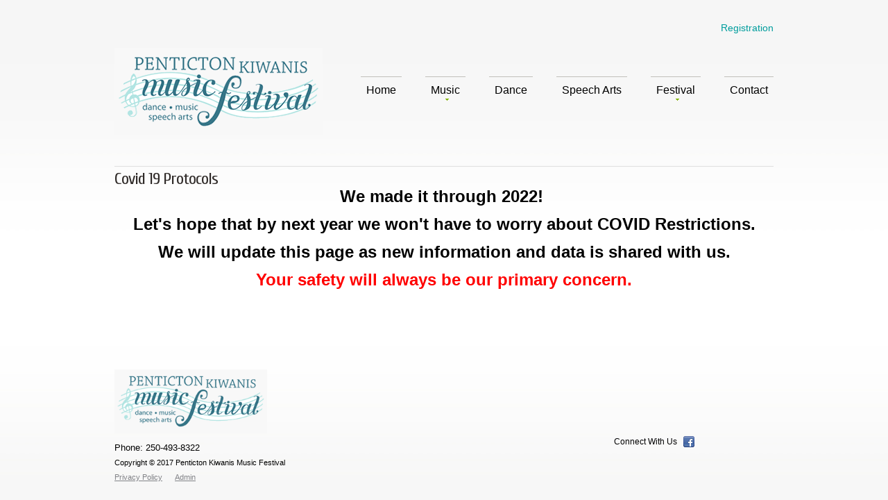

--- FILE ---
content_type: text/html; charset=utf-8
request_url: http://www.pkmf.org/covid19-protocols.aspx
body_size: 12698
content:


<!DOCTYPE html>

<html xmlns="http://www.w3.org/1999/xhtml">
<head><title>
	Penticton Kiwanis Music Festival - Covid 19 Protocols
</title><meta charset="utf-8" /><meta name="description" content="Your description" /><meta name="keywords" content="Your keywords" /><meta name="author" content="Your name" /><link rel="stylesheet" type="text/css" media="screen" href="css/flexslider.css" /><link rel="stylesheet" type="text/css" media="screen" href="css/style.css" /><link rel="icon" href="images/favicon.ico" type="image/x-icon" /><link rel="shortcut icon" href="images/favicon.ico" type="image/x-icon" />
    <script src="js/jquery-1.7.1.min.js"></script>
    <script type="text/javascript" src="js/jquery.mobilemenu.js"></script>
	  <script type="text/javascript" src="js/superfish.js"></script>
   <script type="text/javascript" src="js/jquery.flexslider.js"></script>
	 <script type="text/javascript" src="js/jquery.easing.1.3.js"></script>
    <script src="js/script.js"></script>
    <script type="text/javascript">
		  $(window).load(function() {
				$('.flexslider').flexslider({
				  animation: "slide"
				});
			 });
	 </script>
	<!--[if lt IE 8]>
       <div style=' clear: both; text-align:center; position: relative;'>
         <a href="http://windows.microsoft.com/en-US/internet-explorer/products/ie/home?ocid=ie6_countdown_bannercode">
           <img src="http://storage.ie6countdown.com/assets/100/images/banners/warning_bar_0000_us.jpg" border="0" height="42" width="820" alt="You are using an outdated browser. For a faster, safer browsing experience, upgrade for free today." />
        </a>
      </div>
    <![endif]-->
    <!--[if lt IE 9]>
   		<script type="text/javascript" src="js/html5.js"></script>
    	<link rel="stylesheet" type="text/css" media="screen" href="css/ie.css" />
	<![endif]-->
    
    <meta name="keywords" content="" />
<meta name="description" content="" />

</head>
<body>
    <form name="aspnetForm" method="post" action="./covid19-protocols.aspx" id="aspnetForm">
<div>
<input type="hidden" name="ctl00_RadScriptManager2_TSM" id="ctl00_RadScriptManager2_TSM" value="" />
<input type="hidden" name="__EVENTTARGET" id="__EVENTTARGET" value="" />
<input type="hidden" name="__EVENTARGUMENT" id="__EVENTARGUMENT" value="" />
<input type="hidden" name="__VIEWSTATE" id="__VIEWSTATE" value="/[base64]" />
</div>

<script type="text/javascript">
//<![CDATA[
var theForm = document.forms['aspnetForm'];
if (!theForm) {
    theForm = document.aspnetForm;
}
function __doPostBack(eventTarget, eventArgument) {
    if (!theForm.onsubmit || (theForm.onsubmit() != false)) {
        theForm.__EVENTTARGET.value = eventTarget;
        theForm.__EVENTARGUMENT.value = eventArgument;
        theForm.submit();
    }
}
//]]>
</script>


<script src="/WebResource.axd?d=SGeWs58ZdF0ZnS7vml9wKtPPeDAMz0nGH7cdTyNdk0ZzOB15mmgpX3U7i_FGsZpON2lwCmLarwMtckhmUZa5SX1I79bqSEIhxkyqbgt1LlU1&amp;t=638901289900000000" type="text/javascript"></script>


<script src="/Telerik.Web.UI.WebResource.axd?_TSM_HiddenField_=ctl00_RadScriptManager2_TSM&amp;compress=1&amp;_TSM_CombinedScripts_=%3b%3bSystem.Web.Extensions%2c+Version%3d4.0.0.0%2c+Culture%3dneutral%2c+PublicKeyToken%3d31bf3856ad364e35%3aen-US%3aa8328cc8-0a99-4e41-8fe3-b58afac64e45%3aea597d4b%3ab25378d2" type="text/javascript"></script>
<div>

	<input type="hidden" name="__VIEWSTATEGENERATOR" id="__VIEWSTATEGENERATOR" value="6A5D76B7" />
</div>
    <div>

        <script type="text/javascript">
//<![CDATA[
Sys.WebForms.PageRequestManager._initialize('ctl00$RadScriptManager2', 'aspnetForm', [], [], [], 90, 'ctl00');
//]]>
</script>

        <div class="bg">
	<div class="header">
      <div class="container_24">
        <div class="grid_24">
          <header style="z-index:50">
            <div class="logo">
                <h1><a href="/"><img src="images/logo.png" alt=""></a></h1>
            </div>
              <div style="text-align:right; margin-top:30px; margin-bottom:0; padding-bottom:0" class="breadcrumbs"><a href="registration.aspx">Registration</a></div>
            <nav>
              <ul class="sf-menu">
                <li class="current5"><a href="/">Home</a></li>
                <li><a href="#">Music</a>
                    <ul>
                      <li><a href="choral.aspx">Choral</a></li>
                      <li><a href="classicalvoice.aspx">Classical Voice</a></li>
                      <li><a href="instrumental.aspx">Instrumental/Strings</a></li>
                      <li><a href="musicaltheatre.aspx">Musical Theatre</a></li>
                      <li><a href="piano.aspx">Pianoforte</a></li>
                  </ul>
                </li>
                  <li><a href="dance.aspx">Dance</a></li>
                <li><a href="speech-arts.aspx">Speech Arts</a>
                </li>
                
                <li><a href="#">Festival</a>
                    <ul>
                        <li><a href="about-pkmf.aspx">About PKMF</a></li>
                        <li><a href="archives.aspx">Archives</a></li>
                        <li><a href="scholarships.aspx">Awards/Scholarships</a></li>
                        <li><a href="calendar.aspx">Calendar</a></li>
                        <li><a href="donate.aspx">Donate</a></li>
                        <li><a href="highlights.aspx">Highlights Concerts</a></li>
						<li><a href="host-hotels.aspx">Host Hotels</a></li>
                        <li><a href="gallery.aspx">Photo Gallery</a></li>
                        <li><a href="provincials.aspx">Provincials/Nationals</a></li>
                        <li><a href="registration.aspx">Registration/Programme</a></li>
                        <li><a href="rules.aspx">Rules & Regulations</a></li>
                        <li><a href="sponsors.aspx">Sponsors</a></li>
                        <li><a href="volunteer.aspx">Volunteer</a></li>
                    </ul>
                </li>
                
                <li><a href="contact.aspx">Contact</a></li>
              </ul>    
            </nav>
            <div class="clear"></div>
          </header>
        </div>
        <div class="clear"></div>
      </div>
    </div>  
</div>
        
      
      <section id="content">
    <div class="container_24">
      <div class="wrapper">
        <div class="grid_24">
            
            <h3 class="var1 ind">Covid 19 Protocols</h3>

               
        <div id="ctl00_ContentPlaceHolder1_pnlContent" style="width:100%;">
	
            <p style="text-align: center;"><strong><span style="font-size: 18pt; color: black;">We made it through 2022!&nbsp; </span></strong></p>
<p style="text-align: center;"><strong><span style="font-size: 18pt; color: black;">&nbsp;</span></strong></p>
<p style="text-align: center;"><strong><span style="font-size: 18pt; color: black;">Let's hope that by next year we won't have to worry about COVID Restrictions.</span></strong></p>
<p style="text-align: center;"><strong><span style="font-size: 18pt; color: black;">&nbsp;</span></strong></p>
<p style="text-align: center;"><strong><span style="font-size: 18pt; color: black;">We will update this page as new information and data is shared with us.</span></strong></p>
<p style="text-align: center;"><strong><span style="font-size: 18pt; color: black;">&nbsp;</span></strong></p>
<p style="text-align: center;"><strong><span style="font-size: 18pt; color: red;">Your safety will always be our primary concern.</span></strong></p>
<p style="text-align: center;"><strong><span style="font-size: 18pt; color: red;">&nbsp;</span></strong></p>
<p style="text-align: center;">&nbsp;</p>
            
</div>

            

<br />




            </div>
          </div>
        </div>
          </section>

        <footer>
	 <div class="container_24">
        <div class="grid_14">
        	<a href="/"><img src="images/footer-logo.png" alt="" width="220" height="92" /></a>
  			<p class="font-13"><span>Phone: 250-493-8322</span></p>
            <p class="font-11">Copyright &copy; 2017 Penticton Kiwanis Music Festival</p>
            <p class="font-11"><a href="privacy.aspx" class="color-2">Privacy Policy</a>  <a id="ctl00_admin" class="color-2" href="/admin.aspx">Admin</a></p>
        </div>
        <div class="grid_6 prefix_4">
  			<p><br /><br /><br /><span>Connect With Us</span><a href="https://www.facebook.com/PentictonKiwanisMusicFestival" class="tooltips" target="_blank"><img src="images/icon-1.jpg" alt=""></a></p>
        </div>
        <div class="clear"></div>
     </div>       
</footer>	
    </div>
    </form>
</body>
</html>

--- FILE ---
content_type: text/css
request_url: http://www.pkmf.org/css/flexslider.css
body_size: 2921
content:
 
/* Browser Resets */
.flex-container a:active,
.flexslider a:active,
.flex-container a:focus,
.flexslider a:focus  {outline: none;}
.slides,
.flex-control-nav,
.flex-direction-nav {margin: 0; padding: 0; list-style: none;} 

/* FlexSlider Necessary Styles
*********************************/ 
.flexslider {margin: 0; padding: 0;}
.flexslider .slides > li {display: none; position: relative; -webkit-backface-visibility: hidden;} /* Hide the slides before the JS is loaded. Avoids image jumping */
.flexslider .slides img {width: 100%; display: block;}
.flex-pauseplay span {text-transform: capitalize;}

/* Clearfix for the .slides element */
.slides:after {content: "."; display: block; clear: both; visibility: hidden; line-height: 0; height: 0;} 
html[xmlns] .slides {display: block;} 
* html .slides {height: 1%;}

/* No JavaScript Fallback */
/* If you are not using another script, such as Modernizr, make sure you
 * include js that eliminates this class on page load */
.no-js .slides > li:first-child {display: block;}


/* FlexSlider Default Theme
*********************************/
.flexslider {margin: 0 0 0px; position: relative; }
.flex-viewport {}
.loading .flex-viewport {max-height: 300px;}
.flexslider .slides {zoom: 1;}

/* Direction Nav */
.flex-direction-nav a {width: 30px; height: 30px; margin: 0px 0 0; display: block;  position: absolute; top: 50%; cursor: pointer; text-indent: -9999px;}
.flex-direction-nav .flex-next {background-position: 100% 0; right: -36px; }
.flex-direction-nav .flex-prev {left: -36px;}
.flexslider:hover .flex-next {right: 5px;}
.flexslider:hover .flex-prev {left: 5px;}
.flexslider:hover .flex-next:hover, .flexslider:hover .flex-prev:hover {}
.flex-direction-nav .disabled {cursor: default;}

/* Control Nav */
.flex-control-nav {position:absolute;right:10px;top:10px;z-index:99;height:12px;}
.flex-control-nav li {margin: 0 0px 0 1px; display: inline-block; zoom: 1; *display: inline;}
.flex-control-paging li a {display:block; background:url(../images/pagination.png) right 0 no-repeat; width:12px; height:12px; text-indent: -9999px;}
.flex-control-paging li a:hover, .flex-control-paging li a.flex-active{background:url(../images/pagination.png) 0 0 no-repeat;}

.flex-control-thumbs {margin: 5px 0 0; position: static; overflow: hidden;}
.flex-control-thumbs li {width: 25%; float: left; margin: 0;}
.flex-control-thumbs img {width: 100%; display: block; cursor: pointer;}
.flex-control-thumbs img:hover {opacity: 1;}
.flex-control-thumbs .active {opacity: 1; cursor: default;}

.banner {position:absolute; left:0px; top:140px; width:470px; padding:0px 0 0px 70px; }
.banner p { font-family: 'Dancing Script', cursive; font-size:36px; line-height:50px; color:#8b847e; text-align:left; letter-spacing:-2px; }
.banner p strong {font-weight:normal; font-size:40px; text-transform:uppercase;}
.banner p+p {margin-top:-10px; padding-left:20px; }

--- FILE ---
content_type: text/css
request_url: http://www.pkmf.org/css/style.css
body_size: 11569
content:
@import"reset.css";@import"skeleton.css";@import"forms.css";@import"superfish.css";@import url(http://fonts.googleapis.com/css?family=Cuprum);@import url(http://fonts.googleapis.com/css?family=Dancing+Script);
/* Getting the new tags to behave */
article, aside, audio, canvas, command, datalist, details, embed, figcaption, figure, footer, header, hgroup, keygen, meter, nav, output, progress, section, source, video {display:block;}
mark, rp, rt, ruby, summary, time {display:inline;}

/* Global properties ======================================================== */
html, body {width:100%; padding:0; margin:0;}

body { 	 
	font-family:Arial, Helvetica, sans-serif;
	font-size:12px; 
	line-height:20px;
	color:#000000;
	min-width:970px;
	background: url(../images/bg.jpg) 0 0 repeat-x #f6f6f5;
  -webkit-text-size-adjust: none;
}

.alignright{text-align:right}
.aligncenter{text-align:center}
.alignmiddle *{vertical-align:middle}
/*  Header styles */
h1,h2,h3,h4,h5,h6{line-height:1.3em;color:#2f2a28;font-family: 'Cuprum', sans-serif; font-weight:normal; letter-spacing:-1px;}
h1{font-size:30px;}
h2{font-size:28px;line-height:35px;}
h3{font-size:24px;line-height:30px;} 
h4{font-size:22px;}  
h5{font-size:20px;}
h6{font-size:18px;}
/***********************************************************************/

a {text-decoration:none; cursor:pointer;}
a:hover {text-decoration:none;}

a.button {background:#8b847e; font-family:Arial, Helvetica, sans-serif; color:#fff; font-size:13px; line-height:18px; padding:2px 21px 5px 20px; display:inline-block;-webkit-transition:all 0.5s ease;-moz-transition:all 0.5s ease;-o-transition:all 0.5s ease;transition:all 0.5s ease;}
a.button:hover {background:#81b400; }


a.link {text-decoration:none; cursor:pointer; color:#181818; font-size:14px; line-height:22px; font-family:Arial, Helvetica, sans-serif; }
a.link:hover {color:#f94a49;}

.color-1 { font-size:11px; line-height:20px; color:#81b400; text-decoration:underline; text-transform:uppercase;}
a.color-1:hover {color:#2f2a28; text-decoration:underline;}
.color-2 { line-height:20px; color:#828387; text-decoration:underline; }
a.color-2:hover {color:#2f2a28; text-decoration:underline;}
.color-3 { color:#81b400; text-decoration:none; }
a.color-3:hover {color:#2f2a28; text-decoration:none;}


ul {margin:0; padding:0;list-style-image:none;}
ul.list-1 li {padding:0px 0 8px 18px; line-height:20px; background:url(../images/marker.png) 0 6px no-repeat;}
ul.list-1 li a { font-family:Arial, Helvetica, sans-serif; font-size:12px; color:#898989; line-height:20px;}
ul.list-1 li a:hover {color:#88b80f;}

/******************************************************************/
.clear {clear:both; line-height:0; font-size:0; width:100%;}
.wrapper {width:100%; overflow:hidden; position:relative}
.wrap {overflow:hidden; position:relative}
.extra-wrap {overflow:hidden;}
.fleft {float:left;}
.fright {float:right;}

.font-13 {font-size:13px;}
.font-11 {font-size:11px;}
.line_height {line-height:24px !important;}
.img-indent {float:left; margin:8px 25px 0px 0;}
.img-indent-2 {float:left; margin:1px 1px 0px 0;}
.img-indent-3 {float:left; margin:6px 25px 0px 0;}
.last {margin-right:0px !important;}

.border-shadow {  box-shadow: 0 0 5px rgba(218, 218, 218, 1); border:#fff 10px solid;} 

.left-1 {margin-left:30px;}

.right-1 {margin-right:70px;}

.top-1 {margin-top:53px;}
.top-2 {margin-top:25px;}
.top-3 {margin-top:24px;}
.top-4 {margin-top:3px;}
.top-5 {margin-top:17px;}
.top-6 {margin-top:46px;}
.top-7 {margin-top:27px;}
.top-8 {margin-top:39px;}
.top-9 {margin-top:17px;}
.top-10 {margin-top:27px;}

.bot-0 {margin-bottom:0px !important; padding-bottom:0px !important;}
.bot-1 {padding-bottom:40px;}

.pad-1 {margin:61px 0 48px 0;}
.pad-2 {margin:56px 0 48px 0;}
.pad-3 {margin:47px 0 48px 0;}

.p1 {padding-bottom:20px;}
.p2 {padding-bottom:17px;}
.p3 {padding-bottom:22px;}
.p4 {padding-bottom:16px;}
.p5 {padding-bottom:14px;}
.p6 {padding-bottom:19px;}
.p7 {padding-bottom:23px;}
.p8 {padding-bottom:15px;}
.p9 {padding-bottom:12px;}
.p10 {padding-bottom:21px;}

/* LightBox */
.lightbox-image {position:relative;overflow:hidden;display:inline-block;z-index:99;}
.lightbox-image img {position:relative;z-index:2;background:#f1f1f1;}
.lightbox-image span {display:block;position:absolute;left:0;top:0;width:100%;height:100%;background: url(../images/magnifying-glass.png) no-repeat 50% 50%;z-index:1;}

/*********************************header*************************************/
header {margin:0 auto; z-index:101; position:relative;  border-bottom:#dfdfdf 1px solid; padding-bottom:44px; margin-bottom:3px;}

header h1 {float:left; margin:39px 0 0; padding:0;}
nav {float:right; margin:60px 0px 0px 0px; position:relative; z-index:101;}

/*********************************content*************************************/
#content {margin:0 auto;}

.box-row {margin-top:-73px; position:relative; z-index:99;}
.box {background:url(../images/box-shadow.png) 0 bottom no-repeat;padding: 0 0px 1px 0px;}
.box-row a {display:block; padding:37px 0 42px 0; background: url(../images/box-bg.png) 0 bottom repeat-x #81b400; margin-top:23px; text-align:center;}
.box-row a strong {font-family: 'Cuprum', sans-serif; font-size:30px; line-height:40px; color:#fefefe; font-weight:normal; letter-spacing:-1px; padding-left:44px; display:inline-block;}
.box-row a:hover {margin-top:0;  padding:50px 0 52px 0;}
.box a.box-1 { background: url(../images/box-bg.png) 0 bottom repeat-x #00d7d7;}
.box a.box-2 { background: url(../images/box-bg.png) 0 bottom repeat-x #009d9d;}
.box a.box-3 { background: url(../images/box-bg.png) 0 bottom repeat-x #006666;}
.box a.box-4 { background: url(../images/box-bg.png) 0 bottom repeat-x #004444;}
.box-row a.box-1 strong {background:url(../images/box-1.png) 0 9px no-repeat;}
.box-row a.box-2 strong {background:url(../images/box-2.png) 0 9px no-repeat;}
.box-row a.box-3 strong {background:url(../images/box-3.png) 0 9px no-repeat;}
.box-row a.box-4 strong {background:url(../images/box-4.png) 0 9px no-repeat;}

.line {background:#d4d4d4; height:1px; }
.date {}
.date .extra-wrap {margin-top:2px;}
.date-text {float:left; margin: 0 10px 0 0; width:70px; font-family: 'Cuprum', sans-serif; font-size:28px; line-height:35px; color:#c4c1bd; font-weight:normal; letter-spacing:-1px;}
.banners {border-top:#d4d4d4 1px solid; border-bottom:#d4d4d4 1px solid; padding:18px 0 31px 0; margin:59px 0 0 0;}
.banners a {display:inline-block; height:50px; float:left; margin-right:40px;}
.banners a:first-child {margin-left:21px;}
.banners a:hover {background-position:0 bottom;}
.banner-1 {background:url(../images/banner-1.jpg) 0 0 no-repeat; width:139px;}
.banner-2 {background:url(../images/banner-2.jpg) 0 0 no-repeat; width:160px;}
.banner-3 {background:url(../images/banner-3.jpg) 0 0 no-repeat; width:142px;}
.banner-4 {background:url(../images/banner-4.jpg) 0 0 no-repeat; width:127px;}
.banner-5 {background:url(../images/banner-5.jpg) 0 0 no-repeat; width:179px;}

.box-row-2 { position:relative; z-index:99; margin-bottom:51px;}
.box-row-2 a {display:block; padding:37px 0 42px 0; background: url(../images/box-bg.png) 0 bottom repeat-x #81b400;  text-align:center;}
.box-row-2 a strong {font-family: 'Cuprum', sans-serif; font-size:30px; line-height:40px; color:#fefefe; font-weight:normal; letter-spacing:-1px; padding-left:40px; display:inline-block;}
.box-row-2 a:hover {background: url(../images/box-bg.png) 0 bottom repeat-x #73c8d2 !important;}
.box-row-2 a.box-1 strong {background:url(../images/box-5.png) 0 5px no-repeat;}
.box-row-2 a.box-2 strong {background:url(../images/box-6.png) 0 5px no-repeat;}
.box-row-2 a.box-3 strong {background:url(../images/box-7.png) 0 5px no-repeat;}
.box-row-2 a.box-4 strong {background:url(../images/box-8.png) 0 5px no-repeat;}

.quotes {background:url(../images/quotes.png) 0 4px no-repeat; padding-left:23px; display:block; overflow:hidden;}
.quotes a.color-3 {display:inline-block; float:right; margin-right:5px;}

.block-1 {float:left; width:137px; margin-right:25px;}
.block-1 img {margin-bottom:24px;}

.block-2 {float:left; width:270px; margin-right:50px;}

.block-3 {float:left; width:215px; margin-right:25px;}
.block-3 a.lightbox-image {margin-bottom:24px;}

.number {background:url(../images/number-bg.png) 0 0 no-repeat; width:49px; height:49px; overflow:hidden; white-space:nowrap;font-family: 'Cuprum', sans-serif; font-size:29px; line-height:48px; color:#6d6c6b; font-weight:normal; text-align:center; float:left; margin:0 18px 0 0;}
.block-4 .extra-wrap {margin-top:2px;}

.pad1{padding: 0 0 56px;}
.pad2{margin-bottom: 48px;}
/****************************footer************************/
footer {width:960px; margin:0 auto; position:relative; overflow:hidden; padding:59px 0 20px 0;}
footer .grid_14>a {margin-bottom:11px; display:inline-block;}
footer .grid_14 p+p {margin-top:1px;}
footer .grid_14 p+p a {margin-right:15px;}
footer .grid_14 span {margin-right:4px;}
footer .grid_6 {padding:48px 0 0 0;}
footer .grid_6 p {line-height:16px;}
footer .grid_6 span {margin-right:9px;}
a.tooltips  {margin-right:5px;}
a.tooltips:hover img {opacity:.7;}


.btns {
	text-align:left;
	width:335px;
	position:relative;
	overflow:hidden;
}
.btns a {margin: 30px 10px 0px 0px;}

/*==================================RESPONSIVE LAYOUTS===============================================*/
@media only screen and (max-width: 995px) {
 body{min-width:768px;}
footer{width: 768px;}
.banners a {margin-right:1px;}
.banners a:first-child {margin-left:5px;}
.block-1{width: 109px;margin-right: 20px;}
.business .extra-wrap{overflow: visible;}
.block-2{width: 225px;margin-right: 20px;}
.block-3{margin-right: 20px;width: 174px;}
.block-3 img{width: 100%;}
.map, .map iframe {width: 100%;}
#form {width: auto;}
a.tooltips{margin-right: 3px;}
.dl1{white-space: nowrap;}
#form textarea{width: 250px;}
}

@media only screen and (max-width: 767px) {
 body{min-width:420px;}
 footer{width: 420px;}
header h1{float: none;}
nav{
		float:none;
		font:12px/15px Arial, Helvetica, sans-serif;
		text-transform:uppercase;
		color:#000;
		padding:29px 0;
    margin-top: 0;
	}
  header{padding-bottom: 0;}
		nav:before{
			content:'Menu:';
			display:block;
			margin-bottom:5px;
		}
	.sf-menu{display:none;}
	nav select{
		font:15px Arial, Helvetica, sans-serif;
		color:#000000;
		width:100%;
    outline: none;
    padding: 5px;
		border:2px solid #9e9e9e;
	}
 .box-row{margin-top: 0;}
 .box-row-2{margin-top: 30px;}
 .banners{text-align: center;}
 .banners a {margin: 0 20px 10px;float: none;}
 footer .grid_6{display: none;}
 .banner{display: none;}
 .block-1{float: none;margin-bottom: 30px;width: 100%;}
 .spec_box img, .block-1 img, .business img, .img{width: 100%;}
 .business .img-indent{float: none;margin:0 0 15px;}
 .block-2{width: 100%;margin-right: 0px;margin-bottom: 20px;}
 .spec_box .img-indent-3{float: none;margin-bottom: 15px;}
 .block-3{margin: 0px 0 30px;float: none;width: 100%;}
 .lightbox-image{display: block;}
.dl1 {margin: 0;float: none;}
#form input, #form textarea{width: 400px;}
  #form label{display: block;}
}

@media only screen and (max-width: 479px) {
 body{min-width:300px;}
 footer{width: 300px;}
 #form input, #form textarea{width: 280px;}
 #form .error, #form .empty{right: 50px;}
}

--- FILE ---
content_type: text/css
request_url: http://www.pkmf.org/css/skeleton.css
body_size: 14136
content:
/*
* Skeleton V1.1
* Copyright 2011, Dave Gamache
* www.getskeleton.com
* Free to use under the MIT license.
* http://www.opensource.org/licenses/mit-license.php
* 8/17/2011
*/


/* Table of Contents
==================================================
	#Base 960 Grid
	#Tablet (Portrait)
	#Mobile (Portrait)
	#Mobile (Landscape)
	#Clearing */


/**************Global Structure*****************/
.wrapper{width:100%; overflow:hidden; position:relative;}
.extra-wrap{overflow:hidden; display:block;}


/* #Base 960 Grid
================================================== */

	.container_24{position: relative; width: 960px; margin: 0 auto; padding: 0;}
	.grid_1,
	.grid_2,
	.grid_3,
	.grid_4,
	.grid_5,
	.grid_6,
	.grid_7,
	.grid_8,
	.grid_9,
	.grid_10,
	.grid_11,
	.grid_12,
	.grid_13,
	.grid_14,
	.grid_15,
	.grid_16,
	.grid_17,
	.grid_18,
	.grid_19,
	.grid_20,
	.grid_21,
	.grid_22,
	.grid_23,
	.grid_24{float: left; display: inline; margin-left:5px; margin-right:5px;}

	/* Nested Column Classes */
	.container_24 .alpha		{margin-left: 0 !important;}
	.container_24 .omega		{margin-right: 0 !important; margin-bottom:0 !important;}

	/* Base Grid */
	.container_24 .grid_1		{width: 30px; }
	.container_24 .grid_2		{width: 70px;}
	.container_24 .grid_3		{width: 110px;}
	.container_24 .grid_4 		{width: 150px;}
	.container_24 .grid_5 		{width: 190px;}
	.container_24 .grid_6 		{width: 230px;}
	.container_24 .grid_7 		{width: 270px;}
	.container_24 .grid_8		{width: 310px;}
	.container_24 .grid_9 		{width: 350px;}
	.container_24 .grid_10 		{width: 390px;}
	.container_24 .grid_11 		{width: 430px;}
	.container_24 .grid_12 		{width: 470px;}
	.container_24 .grid_13 		{width: 510px;}
	.container_24 .grid_14		{width: 550px;}
	.container_24 .grid_15 		{width: 590px;}
	.container_24 .grid_16		{width: 630px;}
	.container_24 .grid_17		{width: 670px;}
	.container_24 .grid_18 		{width: 710px;}
	.container_24 .grid_19 		{width: 750px;}
	.container_24 .grid_20 		{width: 790px;}
	.container_24 .grid_21		{width: 830px;}
	.container_24 .grid_22		{width: 870px;}
	.container_24 .grid_23		{width: 910px;}
	.container_24 .grid_24		{width: 950px;}
	
	/* Prefix Extra Space >> 24 Columns */
	.container_24 .prefix_1		{padding-left:40px;}
	.container_24 .prefix_2		{padding-left:80px;}
	.container_24 .prefix_3		{padding-left:120px;}
	.container_24 .prefix_4		{padding-left:160px;}
	.container_24 .prefix_5		{padding-left:200px;}
	.container_24 .prefix_6		{padding-left:240px;}
	.container_24 .prefix_7		{padding-left:280px;}
	.container_24 .prefix_8		{padding-left:320px;}
	.container_24 .prefix_9		{padding-left:360px;}
	.container_24 .prefix_10	{padding-left:400px;}
	.container_24 .prefix_11	{padding-left:440px;}
	.container_24 .prefix_12	{padding-left:480px;}
	.container_24 .prefix_13	{padding-left:520px;}
	.container_24 .prefix_14	{padding-left:560px;}
	.container_24 .prefix_15	{padding-left:600px;}
	.container_24 .prefix_16	{padding-left:640px;}
	.container_24 .prefix_17	{padding-left:680px;}
	.container_24 .prefix_18	{padding-left:720px;}
	.container_24 .prefix_19	{padding-left:760px;}
	.container_24 .prefix_20	{padding-left:800px;}
	.container_24 .prefix_21	{padding-left:840px;}
	.container_24 .prefix_22	{padding-left:880px;}
	.container_24 .prefix_23	{padding-left:920px;}
	
	/* Suffix Extra Space >> 24 Columns */
	.container_24 .suffix_1		{padding-right:40px;}
	.container_24 .suffix_2		{padding-right:80px;}
	.container_24 .suffix_3		{padding-right:120px;}
	.container_24 .suffix_4		{padding-right:160px;}
	.container_24 .suffix_5		{padding-right:200px;}
	.container_24 .suffix_6		{padding-right:240px;}
	.container_24 .suffix_7		{padding-right:280px;}
	.container_24 .suffix_8		{padding-right:320px;}
	.container_24 .suffix_9		{padding-right:360px;}
	.container_24 .suffix_10	{padding-right:400px;}
	.container_24 .suffix_11	{padding-right:440px;}
	.container_24 .suffix_12	{padding-right:480px;}
	.container_24 .suffix_13	{padding-right:520px;}
	.container_24 .suffix_14	{padding-right:560px;}
	.container_24 .suffix_15	{padding-right:600px;}
	.container_24 .suffix_16	{padding-right:640px;}
	.container_24 .suffix_17	{padding-right:680px;}
	.container_24 .suffix_18	{padding-right:720px;}
	.container_24 .suffix_19	{padding-right:760px;}
	.container_24 .suffix_20	{padding-right:800px;}
	.container_24 .suffix_21	{padding-right:840px;}
	.container_24 .suffix_22	{padding-right:880px;}
	.container_24 .suffix_23	{padding-right:920px;}
	
	/*twin columns*/
	.dgrid_3{float:left; width:110px;}
	.dgrid_4{float:left; width:150px;}
	.dgrid_5{float:left; width:190px;}
	.dgrid_6{float:left; width:230px;}
		.dgrid_3:first-child, .dgrid_4:first-child, .dgrid_5:first-child, .dgrid_6:first-child{margin-right:10px;}
	
	/*triple columns*/
	.tgrid_3{float:left; width:110px; margin-right:10px;}
	.tgrid_4{float:left; width:150px; margin-right:10px;}
		.tgrid_3.last-col, .tgrid_4.last-col{margin-right:0px;}

/* #Tablet (Portrait)
================================================== */

	/* Note: Design for a width of 768px */

	@media only screen and (max-width: 995px) {
		.container_24				{width: 768px;}
		.container_24 .grid_1		{width: 22px;}
		.container_24 .grid_2		{width: 54px;}
		.container_24 .grid_3		{width: 86px;}
		.container_24 .grid_4		{width: 118px;}
		.container_24 .grid_5		{width: 150px;}
		.container_24 .grid_6		{width: 182px;}
		.container_24 .grid_7		{width: 214px;}
		.container_24 .grid_8		{width: 246px;}
		.container_24 .grid_9		{width: 278px;}
		.container_24 .grid_10		{width: 310px;}
		.container_24 .grid_11		{width: 342px;}
		.container_24 .grid_12		{width: 374px;}
		.container_24 .grid_13		{width: 406px;}
		.container_24 .grid_14		{width: 438px;}
		.container_24 .grid_15		{width: 470px;}
		.container_24 .grid_16		{width: 502px;}
		.container_24 .grid_17		{width: 534px;}
		.container_24 .grid_18		{width: 566px;}
		.container_24 .grid_19		{width: 598px;}
		.container_24 .grid_20		{width: 630px;}
		.container_24 .grid_21		{width: 662px;}
		.container_24 .grid_22		{width: 694px;}
		.container_24 .grid_23		{width: 726px;}
		.container_24 .grid_24 		{width: 758px;}

		/* Prefix Extra Space >> 24 Columns */
		.container_24 .prefix_1		{padding-left:32px;}
		.container_24 .prefix_2		{padding-left:64px;}
		.container_24 .prefix_3		{padding-left:96px;}
		.container_24 .prefix_4		{padding-left:128px;}
		.container_24 .prefix_5		{padding-left:160px;}
		.container_24 .prefix_6		{padding-left:192px;}
		.container_24 .prefix_7		{padding-left:224px;}
		.container_24 .prefix_8		{padding-left:256px;}
		.container_24 .prefix_9		{padding-left:288px;}
		.container_24 .prefix_10	{padding-left:320px;}
		.container_24 .prefix_11	{padding-left:352px;}
		.container_24 .prefix_12	{padding-left:384px;}
		.container_24 .prefix_13	{padding-left:416px;}
		.container_24 .prefix_14	{padding-left:448px;}
		.container_24 .prefix_15	{padding-left:480px;}
		.container_24 .prefix_16	{padding-left:512px;}
		.container_24 .prefix_17	{padding-left:544px;}
		.container_24 .prefix_18	{padding-left:576px;}
		.container_24 .prefix_19	{padding-left:608px;}
		.container_24 .prefix_20	{padding-left:640px;}
		.container_24 .prefix_21	{padding-left:672px;}
		.container_24 .prefix_22	{padding-left:704px;}
		.container_24 .prefix_23	{padding-left:736px;}

		/* Suffix Extra Space >> 24 Columns */
		.container_24 .suffix_1 {padding-right:32px;}
		.container_24 .suffix_2 {padding-right:64px;}
		.container_24 .suffix_3 {padding-right:96px;}
		.container_24 .suffix_4 {padding-right:128px;}
		.container_24 .suffix_5 {padding-right:160px;}
		.container_24 .suffix_6 {padding-right:192px;}
		.container_24 .suffix_7 {padding-right:224px;}
		.container_24 .suffix_8 {padding-right:256px;}
		.container_24 .suffix_9 {padding-right:288px;}
		.container_24 .suffix_10 {padding-right:320px;}
		.container_24 .suffix_11 {padding-right:352px;}
		.container_24 .suffix_12 {padding-right:384px;}
		.container_24 .suffix_13 {padding-right:416px;}
		.container_24 .suffix_14 {padding-right:448px;}
		.container_24 .suffix_15 {padding-right:480px;}
		.container_24 .suffix_16 {padding-right:512px;}
		.container_24 .suffix_17 {padding-right:544px;}
		.container_24 .suffix_18 {padding-right:576px;}
		.container_24 .suffix_19 {padding-right:608px;}
		.container_24 .suffix_20 {padding-right:640px;}
		.container_24 .suffix_21 {padding-right:672px;}
		.container_24 .suffix_22 {padding-right:704px;}
		.container_24 .suffix_23 {padding-right:736px;}
		
		/*twin columns*/
		.dgrid_3{width:86px;}
		.dgrid_4{width:118px;}
		.dgrid_5{width:150px;}
		.dgrid_6{width:182px;}
		/*triple columns*/
		.tgrid_3{width:86px;}
		.tgrid_4{width:118px;}
		
		/*styles*/
		img{max-width:100%; height:auto;}
		.hide-tp{display:none !important;}
		.img-indent-none-tp{float:none !important; margin-right:0 !important; margin-bottom:20px !important;}
		.clear-tp{display:block; clear:both !important; padding-top:20px !important;}
		.extra-wrap-none-tp{overflow:visible !important;}
	}

/* #Mobile (Landscape)
================================================== */

	/* Note: Design for a width of 480px */
	@media only screen and (max-width: 767px) {
		.container_24 {width: 420px;}
		.container_24 .grid_1,
		.container_24 .grid_2,
		.container_24 .grid_3,
		.container_24 .grid_4,
		.container_24 .grid_5,
		.container_24 .grid_6,
		.container_24 .grid_7,
		.container_24 .grid_8,
		.container_24 .grid_9,
		.container_24 .grid_10,
		.container_24 .grid_11,
		.container_24 .grid_12,
		.container_24 .grid_13,
		.container_24 .grid_14,
		.container_24 .grid_15,
		.container_24 .grid_16,
		.container_24 .grid_17,
		.container_24 .grid_18,
		.container_24 .grid_19,
		.container_24 .grid_20,
		.container_24 .grid_21,
		.container_24 .grid_22,
		.container_24 .grid_23,
		.container_24 .grid_24{width: 100%; margin-left: 0; margin-right:0;}

		.container_24 .grid_1,
		.container_24 .grid_2,
		.container_24 .grid_3,
		.container_24 .grid_4,
		.container_24 .grid_5,
		.container_24 .grid_6,
		.container_24 .grid_7,
		.container_24 .grid_8,
		.container_24 .grid_9,
		.container_24 .grid_10,
		.container_24 .grid_11,
		.container_24 .grid_12,
		.container_24 .grid_13,
		.container_24 .grid_14,
		.container_24 .grid_15,
		.container_24 .grid_16,
		.container_24 .grid_17,
		.container_24 .grid_18,
		.container_24 .grid_19,
		.container_24 .grid_20,
		.container_24 .grid_21,
		.container_24 .grid_22,
		.container_24 .grid_23{margin-bottom:30px;}
		
		/* Prefix Extra Space >> 12 Columns */
		.container_24 .prefix_1,
		.container_24 .prefix_2,
		.container_24 .prefix_3,
		.container_24 .prefix_4,
		.container_24 .prefix_5,
		.container_24 .prefix_6,
		.container_24 .prefix_7,
		.container_24 .prefix_8,
		.container_24 .prefix_9,
		.container_24 .prefix_10,
		.container_24 .prefix_11,
		.container_24 .prefix_12,
		.container_24 .prefix_13,
		.container_24 .prefix_14,
		.container_24 .prefix_15,
		.container_24 .prefix_16,
		.container_24 .prefix_17,
		.container_24 .prefix_18,
		.container_24 .prefix_19,
		.container_24 .prefix_20,
		.container_24 .prefix_21,
		.container_24 .prefix_22,
		.container_24 .prefix_23{padding-left:0;}

		/* Suffix Extra Space >> 12 Columns */
		.container_24 .suffix_1,
		.container_24 .suffix_2,
		.container_24 .suffix_3,
		.container_24 .suffix_4,
		.container_24 .suffix_5,
		.container_24 .suffix_6,
		.container_24 .suffix_7,
		.container_24 .suffix_8,
		.container_24 .suffix_9,
		.container_24 .suffix_10,
		.container_24 .suffix_11,
		.container_24 .suffix_12,
		.container_24 .suffix_13,
		.container_24 .suffix_14,
		.container_24 .suffix_15,
		.container_24 .suffix_16,
		.container_24 .suffix_17,
		.container_24 .suffix_18,
		.container_24 .suffix_19,
		.container_24 .suffix_20,
		.container_24 .suffix_21,
		.container_24 .suffix_22,
		.container_24 .suffix_23{padding-right:0;}
		
		/*twin columns*/
		.dgrid_3, .dgrid_4, .dgrid_5, .dgrid_6{width:205px;}
		/*triple columns*/
		.tgrid_3, .tgrid_4{width:133px;}
		
		/*styles*/
		.last-col{margin-bottom:0 !important;}
		.hide-ml{display:none !important;}
		.img-indent-none-ml{float:none !important; margin-right:0 !important; margin-bottom:20px !important;}
		.clear-ml{display:block; clear:both !important; padding-top:20px !important;}
		.extra-wrap-none-ml{overflow:visible !important;}
	}

/*  #Mobile (Portrait)
================================================== */

	/* Note: Design for a width of 320px */

	@media only screen and (max-width: 479px) {
		.container_24 {width: 300px;}

		/*twin columns*/
		.dgrid_3, .dgrid_4, .dgrid_5{width:145px;}
		.dgrid_6{width:300px;}
			.dgrid_6:first-child{margin-right:0; margin-bottom:30px;}
		/*twin columns*/
		.tgrid_3, .tgrid_4{width:93px;}

		/*styles*/
		.hide-mp{display:none !important;}
		.img-indent-none-mp{float:none !important; margin-right:0 !important; margin-bottom:20px !important;}
		.clear-mp{display:block; clear:both !important; padding-top:20px !important;}
		.extra-wrap-none-mp{overflow:visible !important;}
	}

/* #Clearing
================================================== */

/* Self Clearing Goodness */
	.container_24:after {content: "\0020"; display: block; height: 0; clear: both; visibility: hidden;}

/* Use clearfix class on parent to clear nested columns,
or wrap each row of columns in a <div class="row"> */
.clearfix:before,
.clearfix:after,
.row:before,
.row:after {
	content: '\0020';
	display: block;
	overflow: hidden;
	visibility: hidden;
	width: 0;
	height: 0;
}
.row:after, .clearfix:after {clear: both;}
.row, .clearfix {zoom: 1;}

/* You can also use a <br class="clear" /> to clear columns */
.clear {
	clear: both;
	display: block;
	overflow: hidden;
	visibility: hidden;
	width: 0;
	height: 0;
}

--- FILE ---
content_type: text/css
request_url: http://www.pkmf.org/css/forms.css
body_size: 1622
content:
/**********************form**********************/
.map {width:334px; height:294px; margin:23px 0 0 0;}
.map iframe {	
  width:334px;
  height:292px;
}
.dl1 {margin:98px 0px 0 0px; float:left;}
.dl1 dt {}
.dl1 dd span { display:block; width:71px; float:left;}
.dl1 dd {}
.dl1 dd a {}
#form { margin: 23px 0 0px 0px; width:350px; position: relative;}
#form input {
	border:#dadada 1px solid;
	background:#ffffff;
	font-family:Arial, Helvetica, sans-serif; 
	font-size:12px;
	color:#828387; 
	padding:8px 2px 8px 14px;
    outline: medium none;
    width: 212px;
	float:left;
}
#form textarea {
	border:#dadada 1px solid;
	background:#ffffff;
	font-family:Arial, Helvetica, sans-serif; 
	font-size:12px;
	color:#828387; 
    height: 200px;
    outline: medium none;
    overflow: auto;
    padding: 8px 0px 0px 14px;
    width: 319px;
	resize:none;
	margin:0px 0 0 0;
	float:left;
}
#form label {
	position:relative;
    display: inline-block;
    min-height:45px;
    overflow: hidden;
}
#form .error, #form .empty {
  color: #FF0000;
  position: absolute;
  right: 5px;
  top: 5px;
  display: none;
  font-size: 10px;
	line-height:14px;
	margin-top:2px;
}
#form .error-empty {margin: 4px 0 0 5px !important; display:none;}
#form .success {
    background: none repeat scroll 0 0 #f6f6f5;
    display: none;
    padding: 15px 0;
    text-align: center;
    position: absolute;
    width: 100%;
    z-index: 1;
    color: #000;
}

#form .success .success_txt {
    color: #000;
    position: relative;
    text-align: center;
}



--- FILE ---
content_type: text/css
request_url: http://www.pkmf.org/css/superfish.css
body_size: 2146
content:
.sf-menu ul {position:absolute; top:-999px; display:none;/* left offset of submenus need to match (see below) */}
.sf-menu li {position:relative; float:left; }
.sf-menu a {display:block;}
ul.sf-menu li:hover li ul,ul.sf-menu li.sfHover li ul {top:-999px; display:none;}
/*** DEMO SKIN ***/
nav ul.sf-menu:first-child { margin-left:0px;}

ul.sf-menu>li { border-top:#c2bfbb 1px solid; margin-left:34px;}
ul.sf-menu>li>a { font-family:Arial, Helvetica, sans-serif; line-height:20px; font-size:16px; color:#000000; font-weight:normal; text-decoration:none; padding: 9px 8px 8px 8px; }
ul.sf-menu>li.current , ul.sf-menu>li.sfHover , ul.sf-menu>li:hover { border-top:#84b607 1px solid;}
ul.sf-menu>li.current>a, ul.sf-menu>li.sfHover>a, ul.sf-menu>li>a:hover {color:#1f1f1f; }

ul.sf-menu li.sfHover ul { left:0px; top:39px; width:160px; background:#f6f6f5; border:#dcdbd8 1px solid; border-bottom:none;}
ul.sf-menu li>ul>li, ul.sf-menu li.sfHover>ul>li { border-bottom:#dcdbd8 1px solid;  width:160px;}
ul.sf-menu li.sfHover>ul>li>a { font-family:Arial, Helvetica, sans-serif; font-size:14px; line-height:17px; color:#000000;  padding: 8px 8px 6px 8px; display:block; }
ul.sf-menu li.sfHover>ul>li:hover, ul.sf-menu li.sfHover>ul>li.sfHover{  border-bottom:#81b400 1px solid;}
ul.sf-menu li.sfHover>ul>li:hover>a {color:#454545;}

.sf-menu>li>a .menu-arrow{
    display:block;
    width:5px;
    position: absolute;
    left: 50%;
    bottom: 3px;
    height:3px;
    text-indent:-100%;
    font-size:0;
    line-height:0;
    background: url('../images/menu_arrow.png') no-repeat;
    vertical-align: middle;
}
	 .sf-menu a.sf-with-ul{
    
   }

     .breadcrumbs a { font-family:Arial, Helvetica, sans-serif; font-size:14px; color:#009d9d; }
     .breadcrumbs a:hover {color:#004444; }

/*==================================RESPONSIVE LAYOUTS===============================================*/
@media only screen and (max-width: 995px) {
	ul.sf-menu>li {margin-left:14px;} 
}

@media only screen and (max-width: 767px) {
  
	
}

@media only screen and (max-width: 479px) {
	
}

--- FILE ---
content_type: application/javascript
request_url: http://www.pkmf.org/js/script.js
body_size: 1348
content:
$(function(){
// IPad/IPhone
	var viewportmeta = document.querySelector && document.querySelector('meta[name="viewport"]'),
	ua = navigator.userAgent,

	gestureStart = function () {viewportmeta.content = "width=device-width, minimum-scale=0.25, maximum-scale=1.6";},

	scaleFix = function () {
		if (viewportmeta && /iPhone|iPad/.test(ua) && !/Opera Mini/.test(ua)) {
			viewportmeta.content = "width=device-width, minimum-scale=1.0, maximum-scale=1.0";
			document.addEventListener("gesturestart", gestureStart, false);
		}
	};
	
	scaleFix();
	// Menu Android
	if(window.orientation!=undefined){
    var regM = /ipod|ipad|iphone/gi,
     result = ua.match(regM)
    if(!result) {
     $('.sf-menu li').each(function(){
      if($(">ul", this)[0]){
       $(">a", this).toggle(
        function(){
         return false;
        },
        function(){
         window.location.href = $(this).attr("href");
        }
       );
      } 
     })
    }
   } 
});
var ua=navigator.userAgent.toLocaleLowerCase(),
 regV = /ipod|ipad|iphone/gi,
 result = ua.match(regV),
 userScale="";
if(!result){
 userScale=",user-scalable=0"
}
document.write('<meta name="viewport" content="width=device-width,initial-scale=1.0'+userScale+'"> <meta name = "format-detection" content = "telephone=no" />')